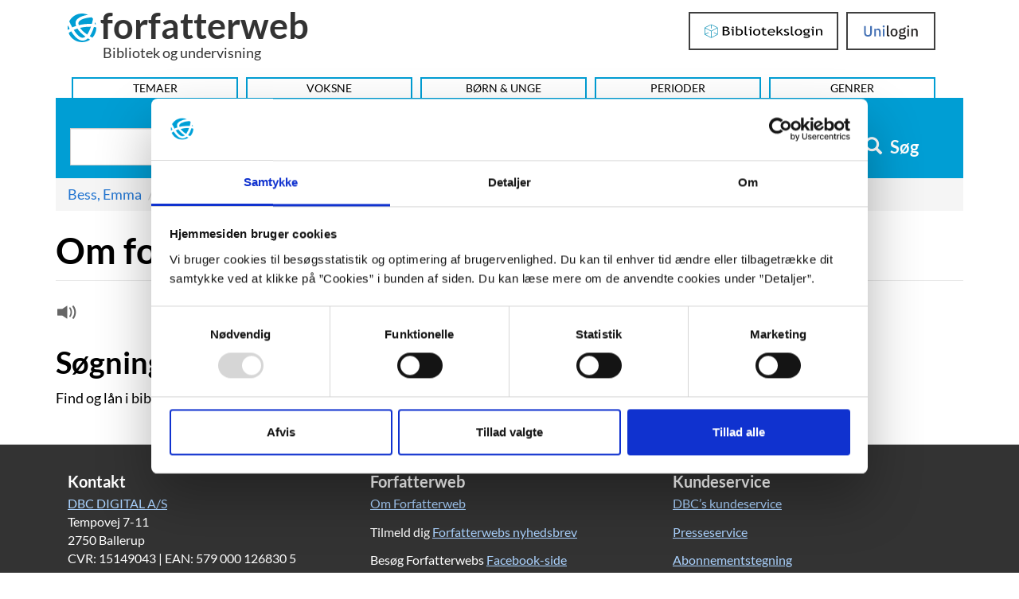

--- FILE ---
content_type: text/javascript
request_url: https://forfatterweb.dk/sites/default/files/js/js_ZLIn6HcsJYTEwL5JCKC7VMmCMqSaW3hZWhAtYrgM0M0.js?scope=footer&delta=32&language=en&theme=forfatterweb&include=eJx1zFEKwkAMBNALreZIS3abarDbCUnU61sQtSJ-ZXgzpAEZ6WzUXqmaS9VVs7yJDIab-E4SWFKtdOCi0pD0Tptt26qDT0K7XGb4zJnid2k0b6_ED9FdLeO7OwtPu25wYoCep8Bkrb4twoQv4tQ4tP-yIbIOTFJC2Pu5smnla6Jj2CIp9MdLJKdGag-a_Gq8HD_yANA2ebo
body_size: 3501
content:
/* @license GPL-2.0-or-later https://www.drupal.org/licensing/faq */
(function($,window,Drupal,drupalSettings){Drupal.Ajax.prototype.findGlyphicon=function(element){return $(element).closest('.form-item').find('.ajax-progress.glyphicon');};Drupal.Ajax.prototype.glyphiconStart=function(element,message){var $glyphicon=this.findGlyphicon(element);if($glyphicon[0]){$glyphicon.addClass('glyphicon-spin');if($.fn.tooltip&&drupalSettings.bootstrap.tooltip_enabled){$glyphicon.removeAttr('data-toggle').removeAttr('data-original-title').removeAttr('title').tooltip('destroy');;if(message)$glyphicon.attr('data-toggle','tooltip').attr('title',message).tooltip();}if(message)$glyphicon.parent().append('<div class="sr-only message">'+message+'</div>');}return $glyphicon;};Drupal.Ajax.prototype.glyphiconStop=function(element){var $glyphicon=this.findGlyphicon(element);if($glyphicon[0]){$glyphicon.removeClass('glyphicon-spin');if($.fn.tooltip&&drupalSettings.bootstrap.tooltip_enabled){$glyphicon.removeAttr('data-toggle').removeAttr('data-original-title').removeAttr('title').tooltip('destroy');;}}};Drupal.Ajax.prototype.setProgressIndicatorThrobber=function(){var $element=$(this.element);var $glyphicon=this.glyphiconStart($element,this.progress.message);if($glyphicon[0]){this.progress.element=$glyphicon.parent();this.progress.glyphicon=true;return;}if(!this.progress.element)this.progress.element=$(Drupal.theme('ajaxThrobber'));if(this.progress.message)this.progress.element.after('<div class="message">'+this.progress.message+'</div>');if($element.is('input')||$element.is('select'))$element.after(this.progress.element);else $element.append(this.progress.element);};var success=Drupal.Ajax.prototype.success;Drupal.Ajax.prototype.success=function(response,status){if(this.progress.element)this.progress.element.parent().find('.message').remove();return success.apply(this,[response,status]);};})(jQuery,this,Drupal,drupalSettings);;
(function($,Drupal){Drupal.behaviors.coverImage={attach:function(context,settings){'use strict';$(document).ready(function(){$('.faustnr').each(function(){getCoverImage($(this).text(),$(this));});$('.isbn').each(function(){getCoverImage($(this).text(),$(this));});$('.pid').each(function(){getCoverImage($(this).text(),$(this));});function getCoverImage(identifier,element){let altAttr=element.attr('alt');let alt=(typeof altAttr==='undefined')?'':altAttr;var baseUrl=settings.path.baseUrl;$.get(baseUrl+'identifier/'+identifier,function(data){var cover_link=data[identifier];if(typeof cover_link==='string'||cover_link instanceof String)if(cover_link.match(/http/)){var image=document.createElement('img');image.setAttribute('src',cover_link);image.setAttribute('class','cover_img');image.setAttribute('alt',alt);element.replaceWith(image);}});}});}};})(jQuery,Drupal);;
(function($,Drupal){Drupal.behaviors.faktalinkTheme={attach:function(context,settings){'use strict';$(document).ready(function($){$('.js-article-teaser-title').each(function(){var authorname=$(this).html();if(authorname.search(', ')>=0){var text=$(this).html().split(', ');$(this).text(text[1]+' '+text[0]);}});$('.most-read ol li a').each(function(){var authorname=$(this).html();if(authorname.search(', ')>=0){var text=$(this).html().split(', ');$(this).text(text[1]+' '+text[0]);}});if($('.field--name-field-artikel-type-list').text().indexOf('faktalink')!==-1)$('.navbar-nav li a:contains("Artikler a-å")').addClass('is-active');if($('.field--name-field-artikel-type-list').text().indexOf('News Item')!==-1)$('.navbar-nav li a:contains("Temaer")').addClass('is-active');if(window.location.href.indexOf('/emne/')>-1)$('.navbar-nav li a:contains("Emner")').addClass('is-active');if($('.field--name-field-artikel-type-list').text().indexOf('faktalinklight')!==-1){$('.navbar-nav li a:contains("Faktalink Light")').addClass('is-active');$('.navbar-nav li a:contains("Artikler a-å")').removeClass('is-active');}if(($('.field--name-field-artikel-type-list').text().indexOf('illustratorer')!==-1)||($('.field--name-field-artikel-type-list').text().indexOf('boern')!==-1))$('.navbar-nav li a:contains("Børn & Unge")').addClass('is-active');if(($('.field--name-field-artikel-type-list').text().indexOf('voksenillustratorer')!==-1)||($('.field--name-field-artikel-type-list').text().indexOf('voksne')!==-1))$('.navbar-nav li a:contains("Voksne")').addClass('is-active');$('.view-emner h2').next().addClass('first-line-see-link').removeClass('views-row');$(document).ready(function($){$('.view-emner h2').each(function(index){$(this).next('div').andSelf().wrapAll("<div class='emner-wrapper' />");});});$('.kategori-list li').replaceWith(function(){return $('<span/>',{html:this.innerHTML});});$('.view-lignende-artikler .related-articles a').each(function(){var title=$(this).html();$(this).attr("aria-label","Relateret portræt: "+title);});$('.field--name-field-tags .field__items .field--item a').each(function(){var emneord=$(this).html();$(this).attr("aria-label","Emneord: "+emneord);});var anchor_links='';$('.path-artikler .anchor-name, .path-oversigt .anchor-name,'+' .path-forfattere-bu .anchor-name').each(function(){if(this.text.match(/[a-zæøå]/i))anchor_links+='<span><a href="#'+this.text+'">'+this.text+'</a></span>';});$('.region.region-content .view-content').before('<div class="anchors">'+anchor_links+'</div>');$('h1').each(function(){$(this).text($(this).text().replace(/&amp;/g,'&').replace(/&#039;/g,"'"));});$('head title').each(function(){$(this).text($(this).text().replace(/&amp;/g,'&').replace(/&#039;/g,"'"));});$('.field--name-body p, .view-kapitel-and-kilde-in-article p').removeClass('MsoBodyText msoDel msoIns MsoNormal MsoNormalCxSpFirst'+'MsoNormalCxSpMiddle MsoNormalTable MsoNoSpacing MsoPlainText');$('.view-kapitel-and-kilde-in-article.view-display-id-block_3').attr('data-toggle','tooltip').attr('title','Log ind for at se hele artiklen.');$('.mouseover-info').click(function(){return false;});$('.login-bib-dk-form button').click(function(){_paq.push(['trackEvent','Navigation','Click','Bibliotekslogin','clicked login button']);});$('.uni-login-form button').click(function(){_paq.push(['trackEvent','Navigation','Click','Unilogin','clicked login button']);});$('.sample-anonymous .view-content div:nth-child(2) .readtext').removeClass('readtext');$('.page-node-type-article #block-openreadspeakerblock .open-readspeaker-button').removeAttr('accesskey');$('.video-embed-field-responsive-video iframe').removeAttr('frameborder');if($('.print-friendly-header').length===0){if(window.location.href.indexOf('?print=yes')>-1){$('header').remove();$('section.col-sm-12').addClass('printer-friendly');$('.region').addClass('printer-friendly');$('.region.region-header').remove();$('.field--name-field-tags').remove();$('.embedlylink').remove();$('.article-icons').remove();$('.block-open-readspeaker').remove();$('aside').remove();$('footer').remove();$('#back-to-top').remove();$('.print_social_wrapper').remove();$('.col-sm-9').addClass('col-sm-12').removeClass('col-sm-9');var print_url=$(location).attr('href').replace(/\?.*$/,'');var image_button=(window.location.href.indexOf('?print=yes&no_img=yes')>-1)?'<a href="'+print_url+'?print=yes">Printvenlig version med billeder</a>':'<a href="'+print_url+'?print=yes&no_img=yes">Printvenlig version uden billeder</a>';$('.region-content').before('<div class="visible-print print-friendly-header">'+print_url+'</div>'+'<div class="invisible-print">'+'<div><button class="btn btn-sm btn-default pull-right print-btn">Print</button></div>'+'<div class="pull-right print-no-image">'+image_button+' | '+'<a href="/gem-pdf">PDF</a>&nbsp;</div>'+'</div>');$('button.print-btn').click(function(){print();});}if(window.location.href.indexOf('?print=yes&no_img=yes')>-1){$('.top_image_container').remove();$('.art-kap-image').remove();$('.video-embed-field-responsive-video').remove();$('.faustnr').remove();$('figure').remove();$('.image-right').remove();$('.field-content img').remove();$('.cover_img img').remove();}}$('.block-views-blockpopular-articles-block-1').addClass('col-md-4 col-md-offset-1');$('.block-views-blocktext-blocks-block-1').addClass('col-md-3 col-md-offset-2');$('.views-exposed-form .form-autocomplete').attr('placeholder','Søg');$('<p class="library-login-prefix">Log ind med</p>').insertBefore('#login-bib-dk-form');$('<p class="library-login-prefix">Log ind med</p>').insertBefore('#login-bib-dk-form--2');$('.login-wrapper .toggle-login-dropdown').click(function(){$('.login-wrapper .login-bib-dk-form').addClass("js-show");$('.login-wrapper .uni-login-form').addClass("js-show");return false;});$('.login-wrapper .toggle-login-dropdown').blur(function(){$('.login-wrapper .login-bib-dk-form').removeClass("js-show");$('.login-wrapper .uni-login-form').removeClass("js-show");return false;});$(window).scroll(function(){if($(this).scrollTop()>50)$('#back-to-top').fadeIn();else $('#back-to-top').fadeOut();});$('#back-to-top').click(function(){$('#back-to-top').tooltip('hide');$('body,html').animate({scrollTop:0},800);return false;});if($('a.embedlylink').length)$('a.embedlylink').each(function(){var youtube_video_id=$(this).attr('href').split('v=')[1].split('&')[0];var htmlStr='<div class="video-embed-field-responsive-video form-group"><iframe title="Indlejret video" src="https://www.youtube.com/embed/'+youtube_video_id+'"></iframe></div>';$(this).replaceWith(htmlStr);});;$('.page-node-type-article .readtext h2, .page-node-type-article h2.kilde-header').replaceWith(function(){return $("<h3>"+$(this).html()+"</h3>");});$('[aria-live="assertive"]').attr("aria-atomic","true");$('a.article-teaser-title img.img-responsive').attr('alt','');if($('.block-views-blockdraggable-block-2').length||$('.block-views-blockdraggable-block-5').length||$('article.kapitel').length)$('#login-anchor-bottom').show();if($('article.kapitel').length&&$('#login-anchor-bottom').length)$('article.kapitel').addClass('sample-anonymous');});}};})(jQuery,Drupal);;
(function($,Drupal){Drupal.behaviors.faktalinkReorderQuotations={attach:function(context,settings){'use strict';$(document).ready(function($){const fieldContent=document.querySelectorAll(".views-field-body .field-content");var fieldCounter=0;fieldContent.forEach(function(body){const firstP=body.querySelector("p");if(!firstP)return;const wrapper=body.closest(".kapitel-and-kilde-anchors");if(!wrapper)return;const quote=wrapper.querySelector(".views-field-field-citattekst");if(!quote)return;if(fieldCounter>0)firstP.insertAdjacentElement("afterend",quote);else wrapper.insertAdjacentElement("beforebegin",quote);fieldCounter++;});});}};})(jQuery,Drupal);;
(function($,drupalSettings){'use strict';$(document).ready(function(){defaultBind();if(drupalSettings.matomo&&drupalSettings.matomo.trackColorbox)$(document).bind('cbox_complete',function(){var href=$.colorbox.element().attr('href');if(href){_paq.push(['setCustomUrl',href]);if(drupalSettings.matomo.disableCookies)_paq.push(['disableCookies']);_paq.push(['trackPageView']);}});});function defaultBind(){$(document.body).bind('mousedown keyup touchstart',function(event){$(event.target).closest('a,area').each(function(){if(drupalSettings.matomo.trackMailto&&$(this).is("a[href^='mailto:'],area[href^='mailto:']"))_paq.push(['trackEvent','Mails','Click',this.href.substring(7)]);});});}})(jQuery,drupalSettings);;


--- FILE ---
content_type: image/svg+xml
request_url: https://forfatterweb.dk/themes/custom/forfatterweb_theme/images/UniloginLogo.svg
body_size: 2180
content:
<svg width="82.35" height="18" enable-background="new 0 0 1190.55 841.89" version="1.1" viewBox="0 0 82.35 18" xml:space="preserve" xmlns="http://www.w3.org/2000/svg">
<g transform="matrix(.06984 0 0 .069841 -.39878 -22.199)">
	<rect x="5.71" y="318.86" width="1179.1" height="256.73" fill="none"/><g fill="#4370b4">
	<path d="m173.28 329.35v107.5c0 29.5 10.25 44.75 37.5 44.75s37.5-15.25 37.5-44.75v-107.5h27.75v103c0 51-17.5 74.5-65.25 74.5s-65.25-23.5-65.25-74.5v-103z"/>
	<path d="m316.03 503.85v-130h27.25v21.5h1.25c5.5-14 16.5-24.5 36.5-24.5 26.5 0 42.25 18.5 42.25 50.5v82.5h-27.25v-79c0-20.25-7.75-30.5-24.5-30.5-14.25 0-28.25 7.25-28.25 22.5v87z"/>
	<path d="m458.53 336.35v-4.25c0-8.25 5-14.25 16.25-14.25s16 6 16 14.25v4.25c0 8.25-4.75 14.25-16 14.25s-16.25-6-16.25-14.25zm2.5 37.5h27.25v130h-27.25z"/></g><g fill="#272525">
	<path d="m555.03 503.85c-18.5 0-27.75-10.25-27.75-27v-158h27.25v162.75h18v22.25z"/>
	<path d="m589.77 438.85c0-41.5 23.5-68 59.75-68s59.75 26.5 59.75 68-23.5 68-59.75 68-59.75-26.5-59.75-68zm90.75 11v-22c0-23-12.5-34.5-31-34.5s-31 11.5-31 34.5v22c0 23 12.5 34.5 31 34.5s31-11.5 31-34.5z"/>
	<path d="m787.52 556.85c-42.5 0-59-11.5-59-31.25 0-14.25 8.5-22 22.25-25v-2.75c-9.5-3-14.75-10.25-14.75-20 0-13.5 10.5-20 23-23v-1c-15.25-7.25-23.75-21-23.75-38.5 0-26.5 18.75-44.5 51.75-44.5 8.75 0 16.75 1.25 23.5 4v-3.5c0-11.5 5.5-18.5 17-18.5h20v22h-26.5v5.25c11.75 7.75 18.25 20.25 18.25 35.25 0 26.25-19 44-52 44-6.25 0-12.25-0.75-17-2-6.5 2.25-12.5 6.5-12.5 13 0 7 6.75 9.75 18.25 9.75h32c32 0 45.5 13.5 45.5 36 0 27-19.25 40.75-66 40.75zm16.75-52.5h-44c-6 3.5-9 8.75-9 15 0 10.5 7.75 17.75 28 17.75h17c21.25 0 31.75-6 31.75-18 0-9-6-14.75-23.75-14.75zm8.25-86.751v-5c0-14.75-9.25-22-25.25-22s-25.25 7.25-25.25 22v5c0 14.75 9.25 22 25.25 22s25.25-7.249 25.25-22z"/>
	<path d="m871.27 336.35v-4.25c0-8.25 5-14.25 16.25-14.25s16 6 16 14.25v4.25c0 8.25-4.75 14.25-16 14.25s-16.25-6-16.25-14.25zm2.5 37.5h27.25v130h-27.25z"/>
	<path d="m940.02 503.85v-130h27.25v21.5h1.25c5.5-14 16.5-24.5 36.5-24.5 26.5 0 42.25 18.5 42.25 50.5v82.5h-27.25v-79c0-20.25-7.75-30.5-24.5-30.5-14.25 0-28.25 7.25-28.25 22.5v87z"/>
</g></g>






</svg>
